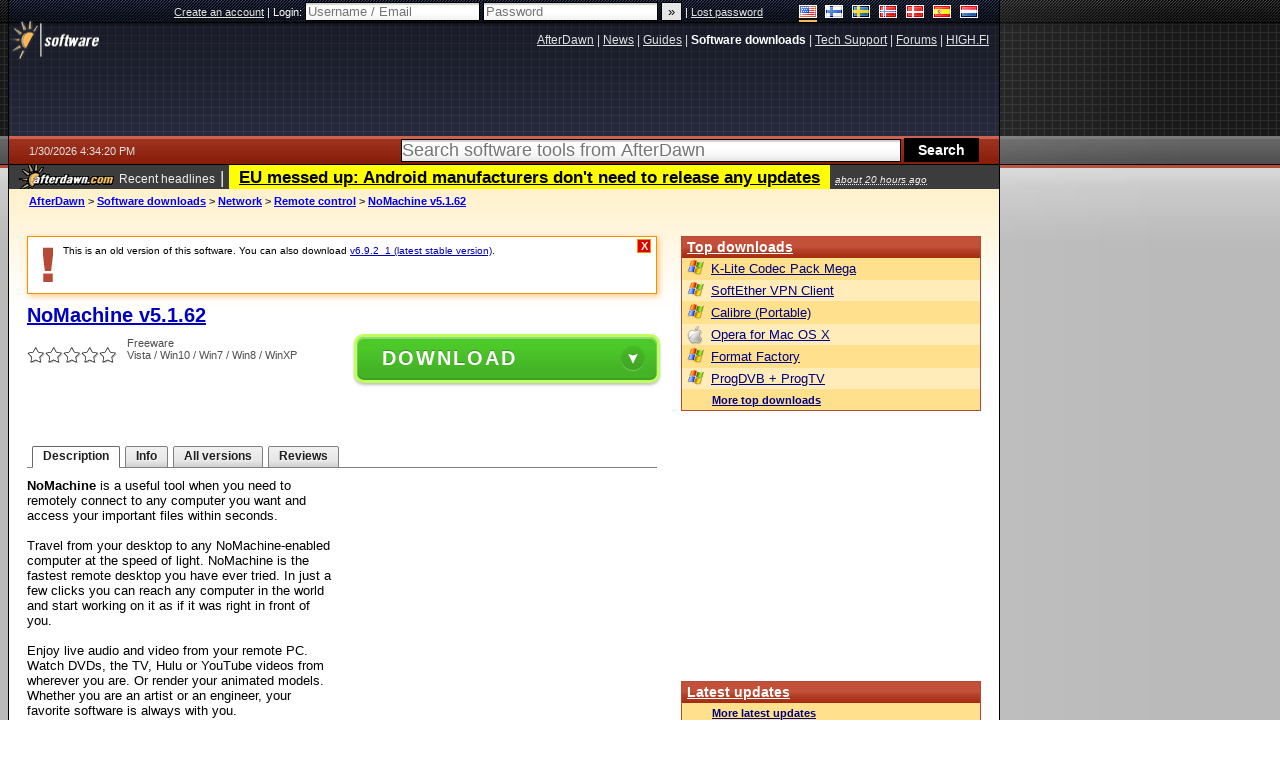

--- FILE ---
content_type: text/html; charset=utf-8
request_url: https://www.google.com/recaptcha/api2/aframe
body_size: 246
content:
<!DOCTYPE HTML><html><head><meta http-equiv="content-type" content="text/html; charset=UTF-8"></head><body><script nonce="y2aLAnsrOeT39rSTebi3Sw">/** Anti-fraud and anti-abuse applications only. See google.com/recaptcha */ try{var clients={'sodar':'https://pagead2.googlesyndication.com/pagead/sodar?'};window.addEventListener("message",function(a){try{if(a.source===window.parent){var b=JSON.parse(a.data);var c=clients[b['id']];if(c){var d=document.createElement('img');d.src=c+b['params']+'&rc='+(localStorage.getItem("rc::a")?sessionStorage.getItem("rc::b"):"");window.document.body.appendChild(d);sessionStorage.setItem("rc::e",parseInt(sessionStorage.getItem("rc::e")||0)+1);localStorage.setItem("rc::h",'1769790864123');}}}catch(b){}});window.parent.postMessage("_grecaptcha_ready", "*");}catch(b){}</script></body></html>

--- FILE ---
content_type: application/javascript; charset=utf-8
request_url: https://fundingchoicesmessages.google.com/f/AGSKWxXpWaM85QCPBz-mQOR7qQmTDcEHJeBLIXxq2zXPUW7cvHJn8T4GTkpFJzonNSV1semJpgA8JLHOKl7_qe10IabLCKqcy-6YqTuahfNZDLDtxGCb0gpBVDDwV28dpPyMypDUshPVBAhIJMlopzhnYQXefDMDJfWdpQ69hA3RC2aHOF2vNFchmtVmM9_r/_/eshopoffer./sponsoredlinks./localads.&advert_/adtraff.
body_size: -1285
content:
window['5edf0e6d-8518-4e09-b5b7-1b28e6ade08f'] = true;